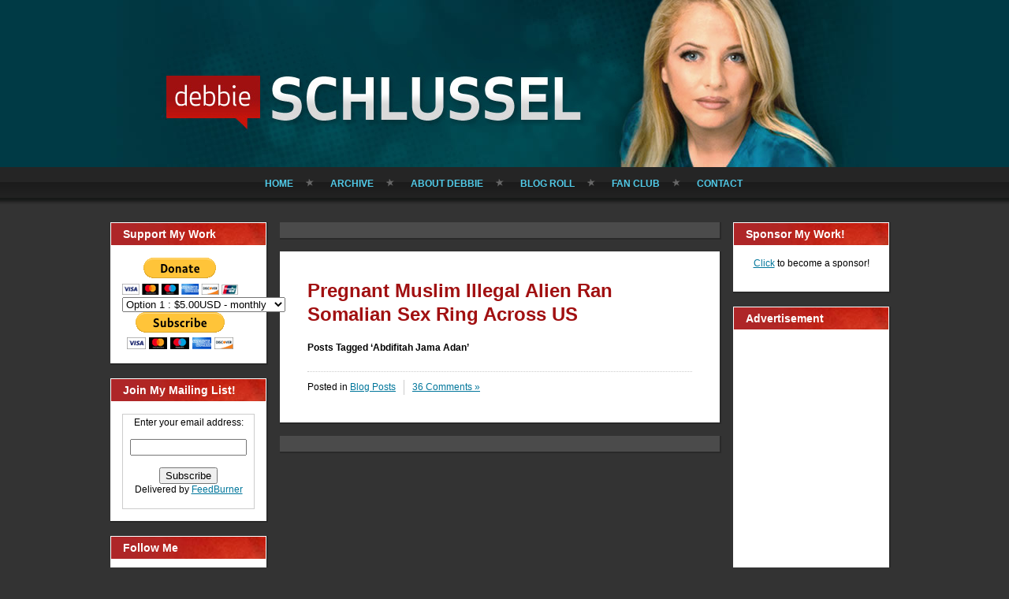

--- FILE ---
content_type: text/html; charset=utf-8
request_url: https://www.google.com/recaptcha/api2/aframe
body_size: 267
content:
<!DOCTYPE HTML><html><head><meta http-equiv="content-type" content="text/html; charset=UTF-8"></head><body><script nonce="KBAhK7zD2h81uIPRDGtR4w">/** Anti-fraud and anti-abuse applications only. See google.com/recaptcha */ try{var clients={'sodar':'https://pagead2.googlesyndication.com/pagead/sodar?'};window.addEventListener("message",function(a){try{if(a.source===window.parent){var b=JSON.parse(a.data);var c=clients[b['id']];if(c){var d=document.createElement('img');d.src=c+b['params']+'&rc='+(localStorage.getItem("rc::a")?sessionStorage.getItem("rc::b"):"");window.document.body.appendChild(d);sessionStorage.setItem("rc::e",parseInt(sessionStorage.getItem("rc::e")||0)+1);localStorage.setItem("rc::h",'1769333315106');}}}catch(b){}});window.parent.postMessage("_grecaptcha_ready", "*");}catch(b){}</script></body></html>